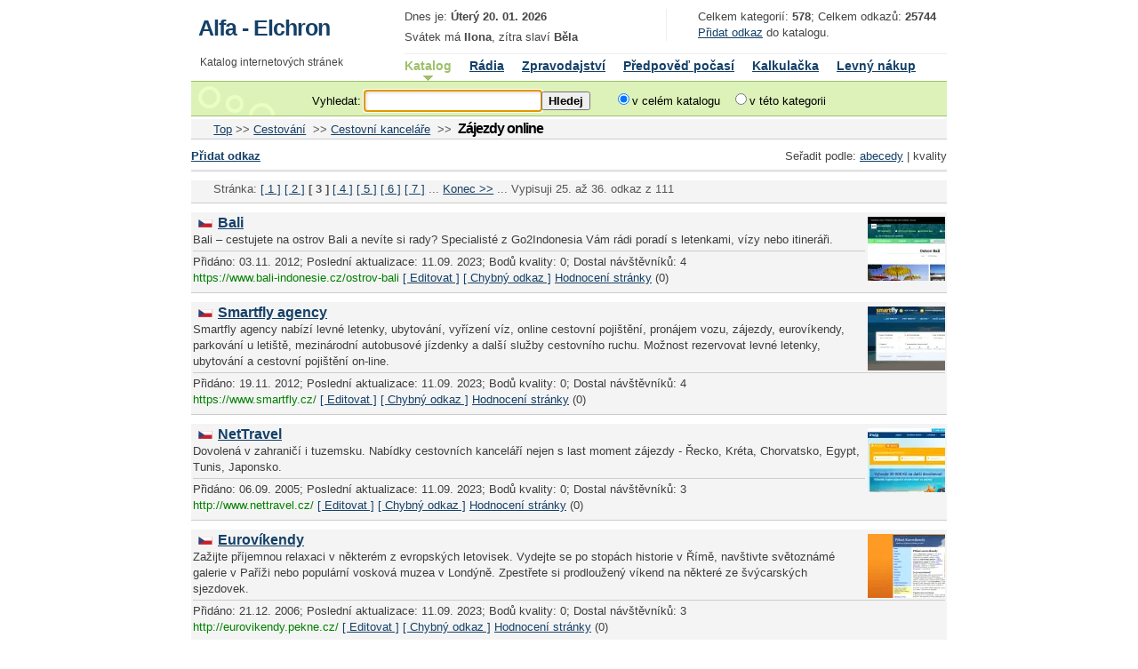

--- FILE ---
content_type: text/html; charset=UTF-8
request_url: https://alfa.elchron.cz/kategorie-494.html?cp=3
body_size: 4823
content:
<!DOCTYPE html>
<html lang="cs"><head><script src="get_width.js"></script><meta charset="utf-8">
<meta name="theme-color" content="#FFF">
<meta name="viewport" content="width=device-width, initial-scale=1">
<meta name="keywords" content="alfa,seznam,vyhledavani,keyword,katalog stránek,SEO,katalog,Zájezdy online">
<meta name="description" content="Katalog stránek nejen českého internetu Katalog odkazů Alfa-Elchron - Zájezdy online - strana 3"><link rel="alternate" type="application/rss+xml" title="Katalog odkazů Alfa-Elchron" href="https://alfa.elchron.cz/rss.php?PID=494"><link rel="stylesheet" href="themes/original/style.css" type="text/css">
<title>Zájezdy online - Katalog odkazů Alfa-Elchron - strana 3</title>
<link rel="shortcut icon" href="favicon.ico" type="image/x-icon"><link rel="search" type="application/opensearchdescription+xml" title="Alfa Elchron" href="search.xml">
</head><body onload="nacti_nahled()"><script src="alfa.js" async></script>
<div class=content id=content>
<div class=header>
<div class=logo>
<h1><a href="https://alfa.elchron.cz" title="Katalog odkazů Alfa-Elchron">Alfa - Elchron</a></h1></div>
<div class=top_info>
	<div class=top_info_right>
Celkem kategorií: <b>578</b>; Celkem odkazů: <b>25744</b><br><a href="index.php?show=add&amp;PID=494" rel="nofollow">Přidat odkaz</a> do katalogu.</div>
<div class=top_info_left>
<p>Dnes je: <b>Úterý 20. 01. 2026</b></p><p>Svátek má <b>Ilona</b>, zítra slaví <b>Běla</b></p></div>
</div>
</div>
<!-- navbar.top -->
<div class=bar>
<span style="float:left" class=slogan>Katalog internetových stránek</span><ul><li class=active>Katalog</li><li><a href="https://alfa.elchron.cz/radia/" title="Online Rádia">Rádia</a></li><li><a href="https://www.elchron.cz/" title="Aktuální zpravodajství českých zpravodajských serverů">Zpravodajství</a></li><li><a href="https://pocasi.elchron.cz/" title="Předpověď počasí včetně aktuálních údajů">Předpověď počasí</a></li><li><a href="https://kalkulacka.elchron.cz/" title="Rychlá a jednoduchá počítačka">Kalkulačka</a></li><li><a href="https://nakup.elchron.cz/" title="Levný nákup - hledejte nevýhodnější nákupy běžného zboží">Levný nákup</a></li></ul>
</div>
	<div class=search_field>
		<form method="get" id="form" action="index.php">
			<p class=search_part><label for="term">Vyhledat:</label> <input type="search" name="term" id=term class=search><input type="submit" value="Hledej" class=searchSubmit></p><p class=search_part><input type="radio" id="kat" name="search_cat" value="0" checked><label for="kat">v celém katalogu</label>&nbsp;&nbsp;&nbsp;<input type="radio" name="search_cat" id="int" value="494"><label for="int">v této kategorii</label></p>
		</form>
</div><div class=subheader><a class=lineCategoryLink href="/">Top</a> >> <a class=lineCategoryLink href="kategorie-1.html">Cestování</a>&nbsp;&nbsp;>> <a class=lineCategoryLink href="kategorie-15.html">Cestovní kanceláře</a>&nbsp;&nbsp;>> <h2>Zájezdy online</h2>&nbsp;&nbsp;</div><p><span style="float:right">Seřadit podle: <a href="kategorie-494.html?cp=3&amp;o=abc">abecedy</a> | kvality
</span><b><a href="index.php?show=add&amp;PID=494" rel="nofollow">Přidat odkaz</a></b></p>
<div class=subheader>
</div>
<div class=subheader><p>Stránka:  <a class=navLink href="kategorie-494.html">[ 1 ]</a>  <a class=navLink href="kategorie-494.html?cp=2">[ 2 ]</a> <b> [ 3 ]</b> <a class=navLink href="kategorie-494.html?cp=4">[ 4 ]</a>  <a class=navLink href="kategorie-494.html?cp=5">[ 5 ]</a>  <a class=navLink href="kategorie-494.html?cp=6">[ 6 ]</a>  <a class=navLink href="kategorie-494.html?cp=7">[ 7 ]</a>  ... <a class=navLink href="kategorie-494.html?cp=10">Konec &gt;&gt;</a> ...<span class=zalom> Vypisuji 25.  až 36. odkaz z 111</span></p></div><div class=vypis><div class=a_nahled id="66982" onmouseout="schovej_nahled(66982)" onmouseover="ukaz_nahled(66982)"><img src="./images/image2.webp" id="n66982" alt="Náhled webu Bali"></div><img src="images/flags/Czech_Republic.svg" alt="Czech Republic" title="Czech Republic" width=22 height=15><a class=siteName href="https://www.bali-indonesie.cz/ostrov-bali" ping="https://alfa.elchron.cz/o.php?ID=66982" target="_blank" rel="noopener">Bali</a><br><span class=siteDescription> Bali – cestujete na ostrov Bali a nevíte si rady? Specialisté z Go2Indonesia Vám rádi poradí s letenkami, vízy nebo itineráři. </span><hr><p><span class=addedText>Přidáno: 03.11. 2012</span>; <span class=updateText>Poslední aktualizace: 11.09. 2023</span>; <span class=hitsInText>Bodů kvality: 0</span>; <span class=hitsOutText>Dostal návštěvníků: 4</span><br><span class=siteURL>https://www.bali-indonesie.cz/ostrov-bali</span> <a class=ownerLink href="index.php?show=owner&amp;ID=66982">[ Editovat ]</a>&nbsp;<a class=ownerLink href="nefunkcni.php?ID=66982" rel="nofollow" onclick="openwindow('nefunkcni.php?ID=66982',150,300);return false" title="Nahlásit vadný odkaz" >[ Chybný odkaz ]</a> <a class=reviewLink href="index.php?show=review&amp;SiteID=66982">Hodnocení stránky</a> <span class=reviewCount>(0)</span></p></div><div class=vypis><div class=a_nahled id="67473" onmouseout="schovej_nahled(67473)" onmouseover="ukaz_nahled(67473)"><img src="./images/image2.webp" id="n67473" alt="Náhled webu Smartfly agency"></div><img src="images/flags/Czech_Republic.svg" alt="Czech Republic" title="Czech Republic" width=22 height=15><a class=siteName href="https://www.smartfly.cz/" ping="https://alfa.elchron.cz/o.php?ID=67473" target="_blank" rel="noopener">Smartfly agency</a><br><span class=siteDescription> Smartfly agency nabízí levné letenky, ubytování, vyřízení víz, online cestovní pojištění, pronájem vozu, zájezdy, eurovíkendy, parkování u letiště, mezinárodní  autobusové jízdenky a další služby cestovního ruchu. Možnost rezervovat levné letenky, ubytování a cestovní pojištění on-line. </span><hr><p><span class=addedText>Přidáno: 19.11. 2012</span>; <span class=updateText>Poslední aktualizace: 11.09. 2023</span>; <span class=hitsInText>Bodů kvality: 0</span>; <span class=hitsOutText>Dostal návštěvníků: 4</span><br><span class=siteURL>https://www.smartfly.cz/</span> <a class=ownerLink href="index.php?show=owner&amp;ID=67473">[ Editovat ]</a>&nbsp;<a class=ownerLink href="nefunkcni.php?ID=67473" rel="nofollow" onclick="openwindow('nefunkcni.php?ID=67473',150,300);return false" title="Nahlásit vadný odkaz" >[ Chybný odkaz ]</a> <a class=reviewLink href="index.php?show=review&amp;SiteID=67473">Hodnocení stránky</a> <span class=reviewCount>(0)</span></p></div><div class=vypis><div class=a_nahled id="3980" onmouseout="schovej_nahled(3980)" onmouseover="ukaz_nahled(3980)"><img src="./images/image2.webp" id="n3980" alt="Náhled webu NetTravel"></div><img src="images/flags/Czech_Republic.svg" alt="Czech Republic" title="Czech Republic" width=22 height=15><a class=siteName href="http://www.nettravel.cz/" ping="https://alfa.elchron.cz/o.php?ID=3980" target="_blank" rel="noopener">NetTravel</a><br><span class=siteDescription> Dovolená v zahraničí i tuzemsku. Nabídky cestovních kanceláří nejen s last moment zájezdy - Řecko, Kréta, Chorvatsko, Egypt, Tunis, Japonsko. </span><hr><p><span class=addedText>Přidáno: 06.09. 2005</span>; <span class=updateText>Poslední aktualizace: 11.09. 2023</span>; <span class=hitsInText>Bodů kvality: 0</span>; <span class=hitsOutText>Dostal návštěvníků: 3</span><br><span class=siteURL>http://www.nettravel.cz/</span> <a class=ownerLink href="index.php?show=owner&amp;ID=3980">[ Editovat ]</a>&nbsp;<a class=ownerLink href="nefunkcni.php?ID=3980" rel="nofollow" onclick="openwindow('nefunkcni.php?ID=3980',150,300);return false" title="Nahlásit vadný odkaz" >[ Chybný odkaz ]</a> <a class=reviewLink href="index.php?show=review&amp;SiteID=3980">Hodnocení stránky</a> <span class=reviewCount>(0)</span></p></div><div class=vypis><div class=a_nahled id="8226" onmouseout="schovej_nahled(8226)" onmouseover="ukaz_nahled(8226)"><img src="./images/image2.webp" id="n8226" alt="Náhled webu Eurovíkendy"></div><img src="images/flags/Czech_Republic.svg" alt="Czech Republic" title="Czech Republic" width=22 height=15><a class=siteName href="http://eurovikendy.pekne.cz/" ping="https://alfa.elchron.cz/o.php?ID=8226" target="_blank" rel="noopener">Eurovíkendy</a><br><span class=siteDescription> Zažijte příjemnou relaxaci v některém z evropských letovisek. Vydejte se po stopách historie v Římě, navštivte světoznámé galerie v Paříži nebo populární vosková muzea v Londýně. Zpestřete si prodloužený víkend na některé ze švýcarských sjezdovek.
 </span><hr><p><span class=addedText>Přidáno: 21.12. 2006</span>; <span class=updateText>Poslední aktualizace: 11.09. 2023</span>; <span class=hitsInText>Bodů kvality: 0</span>; <span class=hitsOutText>Dostal návštěvníků: 3</span><br><span class=siteURL>http://eurovikendy.pekne.cz/</span> <a class=ownerLink href="index.php?show=owner&amp;ID=8226">[ Editovat ]</a>&nbsp;<a class=ownerLink href="nefunkcni.php?ID=8226" rel="nofollow" onclick="openwindow('nefunkcni.php?ID=8226',150,300);return false" title="Nahlásit vadný odkaz" >[ Chybný odkaz ]</a> <a class=reviewLink href="index.php?show=review&amp;SiteID=8226">Hodnocení stránky</a> <span class=reviewCount>(0)</span></p></div><div class=vypis><div class=a_nahled id="9839" onmouseout="schovej_nahled(9839)" onmouseover="ukaz_nahled(9839)"><img src="./images/image2.webp" id="n9839" alt="Náhled webu Holidaybeach"></div><img src="images/flags/Czech_Republic.svg" alt="Czech Republic" title="Czech Republic" width=22 height=15><a class=siteName href="https://www.holiday.cz/" ping="https://alfa.elchron.cz/o.php?ID=9839" target="_blank" rel="noopener">Holidaybeach</a><br><span class=siteDescription> Prodáváme více než 10.000 zájezdů do Vašich oblíbených destinací za skvělé ceny - dovolená, zájezdy, moře, exotika, lyžování, lastminute, Egypt, Tunisko, Turecko, Bulharsko, Řecko, Španělsko a další. </span><hr><p><span class=addedText>Přidáno: 21.03. 2007</span>; <span class=updateText>Poslední aktualizace: 11.09. 2023</span>; <span class=hitsInText>Bodů kvality: 0</span>; <span class=hitsOutText>Dostal návštěvníků: 3</span><br><span class=siteURL>https://www.holiday.cz/</span> <a class=ownerLink href="index.php?show=owner&amp;ID=9839">[ Editovat ]</a>&nbsp;<a class=ownerLink href="nefunkcni.php?ID=9839" rel="nofollow" onclick="openwindow('nefunkcni.php?ID=9839',150,300);return false" title="Nahlásit vadný odkaz" >[ Chybný odkaz ]</a> <a class=reviewLink href="index.php?show=review&amp;SiteID=9839">Hodnocení stránky</a> <span class=reviewCount>(0)</span></p></div><div class=vypis><div class=a_nahled id="30848" onmouseout="schovej_nahled(30848)" onmouseover="ukaz_nahled(30848)"><img src="./images/image2.webp" id="n30848" alt="Náhled webu CK Vítkovice Tours, s.r.o."></div><img src="images/flags/Slovakia.svg" alt="Slovakia" title="Slovakia" width=22 height=15><a class=siteName href="http://www.ckvt.sk/" ping="https://alfa.elchron.cz/o.php?ID=30848" target="_blank" rel="noopener">CK Vítkovice Tours, s.r.o.</a><br><span class=siteDescription> CK Vítkovice Tours- cestovná kancelária špecializujúca sa na pobyty v Chorvátsku a Čiernej Hore. Všetky zájazdy si možete objednat on-line na našich stránkách. </span><hr><p><span class=addedText>Přidáno: 31.03. 2009</span>; <span class=updateText>Poslední aktualizace: 11.09. 2023</span>; <span class=hitsInText>Bodů kvality: 0</span>; <span class=hitsOutText>Dostal návštěvníků: 3</span><br><span class=siteURL>http://www.ckvt.sk/</span> <a class=ownerLink href="index.php?show=owner&amp;ID=30848">[ Editovat ]</a>&nbsp;<a class=ownerLink href="nefunkcni.php?ID=30848" rel="nofollow" onclick="openwindow('nefunkcni.php?ID=30848',150,300);return false" title="Nahlásit vadný odkaz" >[ Chybný odkaz ]</a> <a class=reviewLink href="index.php?show=review&amp;SiteID=30848">Hodnocení stránky</a> <span class=reviewCount>(0)</span></p></div><div class=vypis><div class=a_nahled id="19293" onmouseout="schovej_nahled(19293)" onmouseover="ukaz_nahled(19293)"><img src="./images/image2.webp" id="n19293" alt="Náhled webu Last minute centrum s.r.o."></div><img src="images/flags/Czech_Republic.svg" alt="Czech Republic (Jihomoravský kraj)" title="Czech Republic (Jihomoravský kraj)" width=22 height=15><a class=siteName href="http://www.last-minute-centrum.cz/" ping="https://alfa.elchron.cz/o.php?ID=19293" target="_blank" rel="noopener">Last minute centrum s.r.o.</a><br><span class=siteDescription> Dovolená  a zájezdy na poslední chvíli - last minute. CK pro Evropu, Asii, Afriku, Ameriku, Austrálii. Moře, hory, ostrovy. Léto, zima, potápění, lyžování, pobytové a poznávací zájezdy. Památky, ubytování, hotely, apartmány, bungalovy, kempy. Odlety a odjezdy z Brna, Prahy, Bratislavy, Vídně, Německa. Denně aktualizovaná nabídka. </span><hr><p><span class=addedText>Přidáno: 18.05. 2008</span>; <span class=updateText>Poslední aktualizace: 06.12. 2008</span>; <span class=hitsInText>Bodů kvality: 0</span>; <span class=hitsOutText>Dostal návštěvníků: 3</span><br><span class=siteURL>http://www.last-minute-centrum.cz/</span> <a class=ownerLink href="index.php?show=owner&amp;ID=19293">[ Editovat ]</a>&nbsp;<a class=ownerLink href="nefunkcni.php?ID=19293" rel="nofollow" onclick="openwindow('nefunkcni.php?ID=19293',150,300);return false" title="Nahlásit vadný odkaz" >[ Chybný odkaz ]</a> <a class=reviewLink href="index.php?show=review&amp;SiteID=19293">Hodnocení stránky</a> <span class=reviewCount>(0)</span></p></div><div class=vypis><div class=a_nahled id="68794" onmouseout="schovej_nahled(68794)" onmouseover="ukaz_nahled(68794)"><img src="./images/image2.webp" id="n68794" alt="Náhled webu Chorvatsko"></div><img src="images/flags/Czech_Republic.svg" alt="Czech Republic" title="Czech Republic" width=22 height=15><a class=siteName href="https://www.chorvatsko-lastminute.cz/" ping="https://alfa.elchron.cz/o.php?ID=68794" target="_blank" rel="noopener">Chorvatsko</a><br><span class=siteDescription> Základní informace o Chorvatsku, podnebí, cestování a možnosti ubytování v Chorvatsku. Informace o destinacích - Istrijský poloostrov, Kvarnerské ostrovy a pobřeží, Střední Dalmácie, Severní Dalmácie a Jižní Dalmácie. </span><hr><p><span class=addedText>Přidáno: 16.05. 2013</span>; <span class=updateText>Poslední aktualizace: 20.12. 2024</span>; <span class=hitsInText>Bodů kvality: 0</span>; <span class=hitsOutText>Dostal návštěvníků: 3</span><br><span class=siteURL>https://www.chorvatsko-lastminute.cz/</span> <a class=ownerLink href="index.php?show=owner&amp;ID=68794">[ Editovat ]</a>&nbsp;<a class=ownerLink href="nefunkcni.php?ID=68794" rel="nofollow" onclick="openwindow('nefunkcni.php?ID=68794',150,300);return false" title="Nahlásit vadný odkaz" >[ Chybný odkaz ]</a> <a class=reviewLink href="index.php?show=review&amp;SiteID=68794">Hodnocení stránky</a> <span class=reviewCount>(0)</span></p></div><div class=vypis><div class=a_nahled id="23280" onmouseout="schovej_nahled(23280)" onmouseover="ukaz_nahled(23280)"><img src="./images/image2.webp" id="n23280" alt="Náhled webu Mrtvé moře - Net Travel"></div><img src="images/flags/Czech_Republic.svg" alt="Czech Republic" title="Czech Republic" width=22 height=15><a class=siteName href="http://www.mrtvemore.cz/" ping="https://alfa.elchron.cz/o.php?ID=23280" target="_blank" rel="noopener">Mrtvé moře - Net Travel</a><br><span class=siteDescription> Přehled o Mrtvém moři a nabídka zájezdů k Mrtvému moři. Pobytové i poznávací zájezdy do Izraele a Jordánska. </span><hr><p><span class=addedText>Přidáno: 23.09. 2008</span>; <span class=updateText>Poslední aktualizace: 11.09. 2023</span>; <span class=hitsInText>Bodů kvality: 0</span>; <span class=hitsOutText>Dostal návštěvníků: 3</span><br><span class=siteURL>http://www.mrtvemore.cz/</span> <a class=ownerLink href="index.php?show=owner&amp;ID=23280">[ Editovat ]</a>&nbsp;<a class=ownerLink href="nefunkcni.php?ID=23280" rel="nofollow" onclick="openwindow('nefunkcni.php?ID=23280',150,300);return false" title="Nahlásit vadný odkaz" >[ Chybný odkaz ]</a> <a class=reviewLink href="index.php?show=review&amp;SiteID=23280">Hodnocení stránky</a> <span class=reviewCount>(0)</span></p></div><div class=vypis><div class=a_nahled id="36115" onmouseout="schovej_nahled(36115)" onmouseover="ukaz_nahled(36115)"><img src="./images/image2.webp" id="n36115" alt="Náhled webu CK Alexandria"></div><img src="images/flags/Czech_Republic.svg" alt="Czech Republic" title="Czech Republic" width=22 height=15><a class=siteName href="https://www.alexandria.cz/" ping="https://alfa.elchron.cz/o.php?ID=36115" target="_blank" rel="noopener">CK Alexandria</a><br><span class=siteDescription> Dovolená u moře 2009. Nabídka last minute zájezdů. Bulharsko, Řecko, Itálie, Španělsko, Egypt, Chorvatsko, Maďarsko, Malta, Rakousko, Tunisko a Turecko. </span><hr><p><span class=addedText>Přidáno: 11.08. 2009</span>; <span class=updateText>Poslední aktualizace: 11.09. 2023</span>; <span class=hitsInText>Bodů kvality: 0</span>; <span class=hitsOutText>Dostal návštěvníků: 3</span><br><span class=siteURL>https://www.alexandria.cz/</span> <a class=ownerLink href="index.php?show=owner&amp;ID=36115">[ Editovat ]</a>&nbsp;<a class=ownerLink href="nefunkcni.php?ID=36115" rel="nofollow" onclick="openwindow('nefunkcni.php?ID=36115',150,300);return false" title="Nahlásit vadný odkaz" >[ Chybný odkaz ]</a> <a class=reviewLink href="index.php?show=review&amp;SiteID=36115">Hodnocení stránky</a> <span class=reviewCount>(0)</span></p></div><div class=vypis><div class=a_nahled id="36301" onmouseout="schovej_nahled(36301)" onmouseover="ukaz_nahled(36301)"><img src="./images/image2.webp" id="n36301" alt="Náhled webu Aba zájezdy"></div><img src="images/flags/Czech_Republic.svg" alt="Czech Republic" title="Czech Republic" width=22 height=15><a class=siteName href="http://www.abazajezdy.cz" ping="https://alfa.elchron.cz/o.php?ID=36301" target="_blank" rel="noopener">Aba zájezdy</a><br><span class=siteDescription> Nabízíme zájezdy mnoha cestovních kanceláří. Velký výběr zájezdů na jednom místě. Dovolená podle Vašich představ. </span><hr><p><span class=addedText>Přidáno: 16.08. 2009</span>; <span class=updateText>Poslední aktualizace: 11.09. 2023</span>; <span class=hitsInText>Bodů kvality: 0</span>; <span class=hitsOutText>Dostal návštěvníků: 3</span><br><span class=siteURL>http://www.abazajezdy.cz</span> <a class=ownerLink href="index.php?show=owner&amp;ID=36301">[ Editovat ]</a>&nbsp;<a class=ownerLink href="nefunkcni.php?ID=36301" rel="nofollow" onclick="openwindow('nefunkcni.php?ID=36301',150,300);return false" title="Nahlásit vadný odkaz" >[ Chybný odkaz ]</a> <a class=reviewLink href="index.php?show=review&amp;SiteID=36301">Hodnocení stránky</a> <span class=reviewCount>(0)</span></p></div><div class=vypis><div class=a_nahled id="40840" onmouseout="schovej_nahled(40840)" onmouseover="ukaz_nahled(40840)"><img src="./images/image2.webp" id="n40840" alt="Náhled webu CK Kontakt"></div><img src="images/flags/Czech_Republic.svg" alt="Czech Republic (Středočeský kraj a hlavní město Praha)" title="Czech Republic (Středočeský kraj a hlavní město Praha)" width=22 height=15><a class=siteName href="http://www.ck-kontakt.cz" ping="https://alfa.elchron.cz/o.php?ID=40840" target="_blank" rel="noopener">CK Kontakt</a><br><span class=siteDescription> CK Kontakt - lyžování  Itálie, Rakousko a Švýcarsko. Prodloužené víkendy. Autobusem i autem. Alpy po celý rok, turistika. Termální lázně Maďarsko. Slovinsko. Pobytové zájezdy Chorvatsko, Itálie moře. Rakovník. </span><hr><p><span class=addedText>Přidáno: 20.12. 2009</span>; <span class=updateText>Poslední aktualizace: 20.12. 2009</span>; <span class=hitsInText>Bodů kvality: 0</span>; <span class=hitsOutText>Dostal návštěvníků: 3</span><br><span class=siteURL>http://www.ck-kontakt.cz</span> <a class=ownerLink href="index.php?show=owner&amp;ID=40840">[ Editovat ]</a>&nbsp;<a class=ownerLink href="nefunkcni.php?ID=40840" rel="nofollow" onclick="openwindow('nefunkcni.php?ID=40840',150,300);return false" title="Nahlásit vadný odkaz" >[ Chybný odkaz ]</a> <a class=reviewLink href="index.php?show=review&amp;SiteID=40840">Hodnocení stránky</a> <span class=reviewCount>(0)</span></p></div><div class=subheader><p>Stránka:  <a class=navLink href="kategorie-494.html">[ 1 ]</a>  <a class=navLink href="kategorie-494.html?cp=2">[ 2 ]</a> <b> [ 3 ]</b> <a class=navLink href="kategorie-494.html?cp=4">[ 4 ]</a>  <a class=navLink href="kategorie-494.html?cp=5">[ 5 ]</a>  <a class=navLink href="kategorie-494.html?cp=6">[ 6 ]</a>  <a class=navLink href="kategorie-494.html?cp=7">[ 7 ]</a>  ... <a class=navLink href="kategorie-494.html?cp=10">Konec &gt;&gt;</a> ...<span class=zalom> Vypisuji 25.  až 36. odkaz z 111</span></p></div><script>var nahledy = new Array();nahledy[0]="n66982";nahledy[1]="n67473";nahledy[2]="n3980";nahledy[3]="n8226";nahledy[4]="n9839";nahledy[5]="n30848";nahledy[6]="n19293";nahledy[7]="n68794";nahledy[8]="n23280";nahledy[9]="n36115";nahledy[10]="n36301";nahledy[11]="n40840"; </script><script src="homepage.js" async></script><footer><p><a href="https://alfa.elchron.cz/index.php?show=cool">Nejlepší stránky v katalogu</a> | <a href="https://alfa.elchron.cz/index.php?show=pop">Nejpopulárnější stránky v katalogu</a> | <a href="https://alfa.elchron.cz/index.php?show=about">O alfa.elchron.cz</a><br>
<!--<br>Partneři serveru:--><br>&copy; 2002-2026 Michal Vyroubal</p>
<br><a href="https://www.toplist.cz/internet" rel="nofollow"><script>
document.write ('<img src="https://toplist.cz/dot.asp?id=32542&amp;http='+escape(document.referrer)+'&amp;wi='+escape(window.screen.width)+'&amp;he='+escape(window.screen.height)+'&amp;cd='+escape(window.screen.colorDepth)+'&amp;t='+escape(document.title)+'" width="1" height="1" border=0 alt="TOPlist">');</script></a><noscript><p><img src="https://toplist.cz/dot.asp?id=32542" alt="TOPlist" width="1" height="1"></p></noscript></footer></div><script type="application/ld+json">{
	"@context":"http://schema.org",
	"@type":"WebSite",
	"url":"https://alfa.elchron.cz/",
	"name":"Alfa - Elchron",
	"alternateName":"Alfa-Elchron - Katalog internetových stránek",
	"potentialAction":{
		"@type":"SearchAction",
		"target":"https://alfa.elchron.cz/index.php?term={search_term_string}",
		"query-input":"required name=search_term_string"
		}
	}</script></body></html>

--- FILE ---
content_type: application/javascript
request_url: https://alfa.elchron.cz/get_width.js
body_size: 0
content:
var w=screen.width;
var d = new Date();
d.setTime(d.getTime() + (365*24*60*60*1000));
var expires = "expires="+ d.toUTCString();
document.cookie = "screen_width=" + w + ";" + expires + ";path=/";

--- FILE ---
content_type: image/svg+xml
request_url: https://alfa.elchron.cz/images/flags/Slovakia.svg
body_size: 708
content:
<?xml version="1.0" ?><svg id="Layer_1" style="enable-background:new 0 0 512 512;" version="1.1" viewBox="0 0 512 512" xml:space="preserve" xmlns="http://www.w3.org/2000/svg" xmlns:xlink="http://www.w3.org/1999/xlink"><style type="text/css">
	.st0{fill:#FFFFFF;}
	.st1{fill:#303E99;}
	.st2{fill:#BD1F34;}
</style><g><rect class="st0" height="298.7" width="512" y="106.7"/><rect class="st1" height="199.1" width="512" y="206.2"/><rect class="st2" height="99.6" width="512" y="305.8"/><path class="st0" d="M77.5,176.9c-6,0.5-4.3,7.8-5.1,11.9c-2.1,28.6-5.1,58,3.7,85.8c6.9,22.4,23.3,41,43.2,52.9   c4.9,2.7,9.7,6.2,15.1,7.6c5.7-1.6,10.7-5.2,15.8-8.1c19.6-11.9,35.7-30.3,42.5-52.5c8.9-28.3,5.7-58.2,3.6-87.3   c-0.3-4,0.3-10.9-5.6-10.5H77.5z"/><path class="st2" d="M134.4,181.3v149.3c-69.1-33.5-61.5-88.9-56.9-149.3H134.4z M134.4,181.3v149.3   c69.1-33.5,61.5-88.9,56.9-149.3H134.4z"/><path class="st0" d="M142.5,222.3c7.3,0,14.7,1.3,21.8,2.7c-2.1-6.9-2.1-11.2,0-18.1c-7.1,1.4-14.5,2.7-21.8,2.7h-16.1   c-7.3,0-14.7-1.3-21.8-2.7c2.1,6.9,2.1,11.2,0,18.1c7.1-1.4,14.5-2.7,21.8-2.7H142.5z"/><path class="st0" d="M148.7,249.5c7.3,0,14.7,1.3,21.8,2.7c-2.1-6.9-2.1-11.2,0-18.1c-7.1,1.4-14.5,2.7-21.8,2.7h-28.7   c-7.3,0-14.7-1.3-21.8-2.7c2.1,6.9,2.1,11.2,0,18.1c7.1-1.4,14.5-2.7,21.8-2.7H148.7z"/><path class="st0" d="M125.3,187c1.4,7.1,2.8,14.5,2.8,21.7v92.5h12.7v-92.5c0-7.2,1.3-14.6,2.8-21.7   C136.5,189.2,132.3,189.2,125.3,187"/><path class="st1" d="M105.7,278.8c-8.2,0-14.8,6.6-14.8,14.7c0,0.6,0.1,1.2,0.2,1.8c2.9,4.2,6.2,8.3,10,12.2c1.5,0.5,3,0.8,4.6,0.8   c8.2,0,14.8-6.6,14.8-14.8C120.6,285.4,113.9,278.8,105.7,278.8"/><path class="st1" d="M134.4,270.1c-10.4,0-18.8,8.4-18.8,18.8c0,10.4,8.4,18.8,18.8,18.8c10.4,0,18.8-8.4,18.8-18.8   C153.2,278.5,144.8,270.1,134.4,270.1"/><path class="st1" d="M163.1,278.8c-8.2,0-14.8,6.6-14.8,14.7c0,8.2,6.6,14.8,14.8,14.8c1.6,0,3.1-0.3,4.6-0.8   c3.9-3.9,7.2-8,10.1-12.2c0.1-0.6,0.2-1.2,0.2-1.8C177.9,285.4,171.2,278.8,163.1,278.8"/><path class="st1" d="M93.4,298.6c9.1,12.1,22.1,23,41,32.1c18.9-9.2,31.9-20,41-32.1H93.4z"/></g></svg>